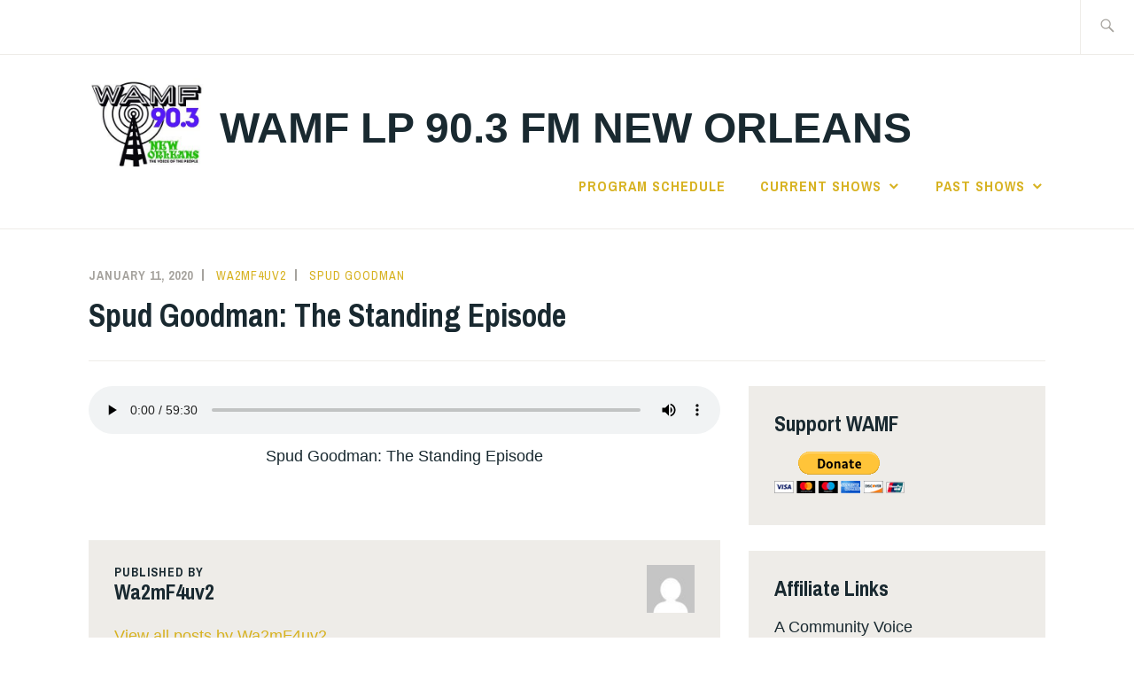

--- FILE ---
content_type: text/html; charset=UTF-8
request_url: https://wamf.org/spud-goodman-the-standing-episode-2/
body_size: 7221
content:
<!DOCTYPE html>
<html lang="en-US" itemscope itemtype="http://schema.org/WebPage">
<head>
<!-- Global site tag (gtag.js) - Google Analytics -->
<script async src="https://www.googletagmanager.com/gtag/js?id=G-K6X9LKQMNG"></script>
<script>
  window.dataLayer = window.dataLayer || [];
  function gtag(){dataLayer.push(arguments);}
  gtag('js', new Date());

  gtag('config', 'G-K6X9LKQMNG');
</script>
<!-- Global site tag (gtag.js) - Google Analytics -->
<meta charset="UTF-8">
<meta name="viewport" content="width=device-width, initial-scale=1">
<link rel="profile" href="http://gmpg.org/xfn/11">
<link rel="pingback" href="https://wamf.org/xmlrpc.php">

<title>Spud Goodman: The Standing Episode &#8211; WAMF LP 90.3 FM New Orleans</title>
<meta name='robots' content='max-image-preview:large' />
<link rel='dns-prefetch' href='//fonts.googleapis.com' />
<script type="text/javascript">
window._wpemojiSettings = {"baseUrl":"https:\/\/s.w.org\/images\/core\/emoji\/14.0.0\/72x72\/","ext":".png","svgUrl":"https:\/\/s.w.org\/images\/core\/emoji\/14.0.0\/svg\/","svgExt":".svg","source":{"concatemoji":"https:\/\/wamf.org\/wp-includes\/js\/wp-emoji-release.min.js?ver=6.2"}};
/*! This file is auto-generated */
!function(e,a,t){var n,r,o,i=a.createElement("canvas"),p=i.getContext&&i.getContext("2d");function s(e,t){p.clearRect(0,0,i.width,i.height),p.fillText(e,0,0);e=i.toDataURL();return p.clearRect(0,0,i.width,i.height),p.fillText(t,0,0),e===i.toDataURL()}function c(e){var t=a.createElement("script");t.src=e,t.defer=t.type="text/javascript",a.getElementsByTagName("head")[0].appendChild(t)}for(o=Array("flag","emoji"),t.supports={everything:!0,everythingExceptFlag:!0},r=0;r<o.length;r++)t.supports[o[r]]=function(e){if(p&&p.fillText)switch(p.textBaseline="top",p.font="600 32px Arial",e){case"flag":return s("\ud83c\udff3\ufe0f\u200d\u26a7\ufe0f","\ud83c\udff3\ufe0f\u200b\u26a7\ufe0f")?!1:!s("\ud83c\uddfa\ud83c\uddf3","\ud83c\uddfa\u200b\ud83c\uddf3")&&!s("\ud83c\udff4\udb40\udc67\udb40\udc62\udb40\udc65\udb40\udc6e\udb40\udc67\udb40\udc7f","\ud83c\udff4\u200b\udb40\udc67\u200b\udb40\udc62\u200b\udb40\udc65\u200b\udb40\udc6e\u200b\udb40\udc67\u200b\udb40\udc7f");case"emoji":return!s("\ud83e\udef1\ud83c\udffb\u200d\ud83e\udef2\ud83c\udfff","\ud83e\udef1\ud83c\udffb\u200b\ud83e\udef2\ud83c\udfff")}return!1}(o[r]),t.supports.everything=t.supports.everything&&t.supports[o[r]],"flag"!==o[r]&&(t.supports.everythingExceptFlag=t.supports.everythingExceptFlag&&t.supports[o[r]]);t.supports.everythingExceptFlag=t.supports.everythingExceptFlag&&!t.supports.flag,t.DOMReady=!1,t.readyCallback=function(){t.DOMReady=!0},t.supports.everything||(n=function(){t.readyCallback()},a.addEventListener?(a.addEventListener("DOMContentLoaded",n,!1),e.addEventListener("load",n,!1)):(e.attachEvent("onload",n),a.attachEvent("onreadystatechange",function(){"complete"===a.readyState&&t.readyCallback()})),(e=t.source||{}).concatemoji?c(e.concatemoji):e.wpemoji&&e.twemoji&&(c(e.twemoji),c(e.wpemoji)))}(window,document,window._wpemojiSettings);
</script>
<style type="text/css">
img.wp-smiley,
img.emoji {
	display: inline !important;
	border: none !important;
	box-shadow: none !important;
	height: 1em !important;
	width: 1em !important;
	margin: 0 0.07em !important;
	vertical-align: -0.1em !important;
	background: none !important;
	padding: 0 !important;
}
</style>
	<link rel='stylesheet' id='wp-block-library-css' href='https://wamf.org/wp-includes/css/dist/block-library/style.min.css?ver=6.2' type='text/css' media='all' />
<link rel='stylesheet' id='classic-theme-styles-css' href='https://wamf.org/wp-includes/css/classic-themes.min.css?ver=6.2' type='text/css' media='all' />
<style id='global-styles-inline-css' type='text/css'>
body{--wp--preset--color--black: #192930;--wp--preset--color--cyan-bluish-gray: #abb8c3;--wp--preset--color--white: #ffffff;--wp--preset--color--pale-pink: #f78da7;--wp--preset--color--vivid-red: #cf2e2e;--wp--preset--color--luminous-vivid-orange: #ff6900;--wp--preset--color--luminous-vivid-amber: #fcb900;--wp--preset--color--light-green-cyan: #7bdcb5;--wp--preset--color--vivid-green-cyan: #00d084;--wp--preset--color--pale-cyan-blue: #8ed1fc;--wp--preset--color--vivid-cyan-blue: #0693e3;--wp--preset--color--vivid-purple: #9b51e0;--wp--preset--color--dark-gray: #474f53;--wp--preset--color--medium-gray: #a5a29d;--wp--preset--color--light-gray: #eeece8;--wp--preset--color--yellow: #d7b221;--wp--preset--color--dark-yellow: #9c8012;--wp--preset--gradient--vivid-cyan-blue-to-vivid-purple: linear-gradient(135deg,rgba(6,147,227,1) 0%,rgb(155,81,224) 100%);--wp--preset--gradient--light-green-cyan-to-vivid-green-cyan: linear-gradient(135deg,rgb(122,220,180) 0%,rgb(0,208,130) 100%);--wp--preset--gradient--luminous-vivid-amber-to-luminous-vivid-orange: linear-gradient(135deg,rgba(252,185,0,1) 0%,rgba(255,105,0,1) 100%);--wp--preset--gradient--luminous-vivid-orange-to-vivid-red: linear-gradient(135deg,rgba(255,105,0,1) 0%,rgb(207,46,46) 100%);--wp--preset--gradient--very-light-gray-to-cyan-bluish-gray: linear-gradient(135deg,rgb(238,238,238) 0%,rgb(169,184,195) 100%);--wp--preset--gradient--cool-to-warm-spectrum: linear-gradient(135deg,rgb(74,234,220) 0%,rgb(151,120,209) 20%,rgb(207,42,186) 40%,rgb(238,44,130) 60%,rgb(251,105,98) 80%,rgb(254,248,76) 100%);--wp--preset--gradient--blush-light-purple: linear-gradient(135deg,rgb(255,206,236) 0%,rgb(152,150,240) 100%);--wp--preset--gradient--blush-bordeaux: linear-gradient(135deg,rgb(254,205,165) 0%,rgb(254,45,45) 50%,rgb(107,0,62) 100%);--wp--preset--gradient--luminous-dusk: linear-gradient(135deg,rgb(255,203,112) 0%,rgb(199,81,192) 50%,rgb(65,88,208) 100%);--wp--preset--gradient--pale-ocean: linear-gradient(135deg,rgb(255,245,203) 0%,rgb(182,227,212) 50%,rgb(51,167,181) 100%);--wp--preset--gradient--electric-grass: linear-gradient(135deg,rgb(202,248,128) 0%,rgb(113,206,126) 100%);--wp--preset--gradient--midnight: linear-gradient(135deg,rgb(2,3,129) 0%,rgb(40,116,252) 100%);--wp--preset--duotone--dark-grayscale: url('#wp-duotone-dark-grayscale');--wp--preset--duotone--grayscale: url('#wp-duotone-grayscale');--wp--preset--duotone--purple-yellow: url('#wp-duotone-purple-yellow');--wp--preset--duotone--blue-red: url('#wp-duotone-blue-red');--wp--preset--duotone--midnight: url('#wp-duotone-midnight');--wp--preset--duotone--magenta-yellow: url('#wp-duotone-magenta-yellow');--wp--preset--duotone--purple-green: url('#wp-duotone-purple-green');--wp--preset--duotone--blue-orange: url('#wp-duotone-blue-orange');--wp--preset--font-size--small: 13px;--wp--preset--font-size--medium: 20px;--wp--preset--font-size--large: 36px;--wp--preset--font-size--x-large: 42px;--wp--preset--spacing--20: 0.44rem;--wp--preset--spacing--30: 0.67rem;--wp--preset--spacing--40: 1rem;--wp--preset--spacing--50: 1.5rem;--wp--preset--spacing--60: 2.25rem;--wp--preset--spacing--70: 3.38rem;--wp--preset--spacing--80: 5.06rem;--wp--preset--shadow--natural: 6px 6px 9px rgba(0, 0, 0, 0.2);--wp--preset--shadow--deep: 12px 12px 50px rgba(0, 0, 0, 0.4);--wp--preset--shadow--sharp: 6px 6px 0px rgba(0, 0, 0, 0.2);--wp--preset--shadow--outlined: 6px 6px 0px -3px rgba(255, 255, 255, 1), 6px 6px rgba(0, 0, 0, 1);--wp--preset--shadow--crisp: 6px 6px 0px rgba(0, 0, 0, 1);}:where(.is-layout-flex){gap: 0.5em;}body .is-layout-flow > .alignleft{float: left;margin-inline-start: 0;margin-inline-end: 2em;}body .is-layout-flow > .alignright{float: right;margin-inline-start: 2em;margin-inline-end: 0;}body .is-layout-flow > .aligncenter{margin-left: auto !important;margin-right: auto !important;}body .is-layout-constrained > .alignleft{float: left;margin-inline-start: 0;margin-inline-end: 2em;}body .is-layout-constrained > .alignright{float: right;margin-inline-start: 2em;margin-inline-end: 0;}body .is-layout-constrained > .aligncenter{margin-left: auto !important;margin-right: auto !important;}body .is-layout-constrained > :where(:not(.alignleft):not(.alignright):not(.alignfull)){max-width: var(--wp--style--global--content-size);margin-left: auto !important;margin-right: auto !important;}body .is-layout-constrained > .alignwide{max-width: var(--wp--style--global--wide-size);}body .is-layout-flex{display: flex;}body .is-layout-flex{flex-wrap: wrap;align-items: center;}body .is-layout-flex > *{margin: 0;}:where(.wp-block-columns.is-layout-flex){gap: 2em;}.has-black-color{color: var(--wp--preset--color--black) !important;}.has-cyan-bluish-gray-color{color: var(--wp--preset--color--cyan-bluish-gray) !important;}.has-white-color{color: var(--wp--preset--color--white) !important;}.has-pale-pink-color{color: var(--wp--preset--color--pale-pink) !important;}.has-vivid-red-color{color: var(--wp--preset--color--vivid-red) !important;}.has-luminous-vivid-orange-color{color: var(--wp--preset--color--luminous-vivid-orange) !important;}.has-luminous-vivid-amber-color{color: var(--wp--preset--color--luminous-vivid-amber) !important;}.has-light-green-cyan-color{color: var(--wp--preset--color--light-green-cyan) !important;}.has-vivid-green-cyan-color{color: var(--wp--preset--color--vivid-green-cyan) !important;}.has-pale-cyan-blue-color{color: var(--wp--preset--color--pale-cyan-blue) !important;}.has-vivid-cyan-blue-color{color: var(--wp--preset--color--vivid-cyan-blue) !important;}.has-vivid-purple-color{color: var(--wp--preset--color--vivid-purple) !important;}.has-black-background-color{background-color: var(--wp--preset--color--black) !important;}.has-cyan-bluish-gray-background-color{background-color: var(--wp--preset--color--cyan-bluish-gray) !important;}.has-white-background-color{background-color: var(--wp--preset--color--white) !important;}.has-pale-pink-background-color{background-color: var(--wp--preset--color--pale-pink) !important;}.has-vivid-red-background-color{background-color: var(--wp--preset--color--vivid-red) !important;}.has-luminous-vivid-orange-background-color{background-color: var(--wp--preset--color--luminous-vivid-orange) !important;}.has-luminous-vivid-amber-background-color{background-color: var(--wp--preset--color--luminous-vivid-amber) !important;}.has-light-green-cyan-background-color{background-color: var(--wp--preset--color--light-green-cyan) !important;}.has-vivid-green-cyan-background-color{background-color: var(--wp--preset--color--vivid-green-cyan) !important;}.has-pale-cyan-blue-background-color{background-color: var(--wp--preset--color--pale-cyan-blue) !important;}.has-vivid-cyan-blue-background-color{background-color: var(--wp--preset--color--vivid-cyan-blue) !important;}.has-vivid-purple-background-color{background-color: var(--wp--preset--color--vivid-purple) !important;}.has-black-border-color{border-color: var(--wp--preset--color--black) !important;}.has-cyan-bluish-gray-border-color{border-color: var(--wp--preset--color--cyan-bluish-gray) !important;}.has-white-border-color{border-color: var(--wp--preset--color--white) !important;}.has-pale-pink-border-color{border-color: var(--wp--preset--color--pale-pink) !important;}.has-vivid-red-border-color{border-color: var(--wp--preset--color--vivid-red) !important;}.has-luminous-vivid-orange-border-color{border-color: var(--wp--preset--color--luminous-vivid-orange) !important;}.has-luminous-vivid-amber-border-color{border-color: var(--wp--preset--color--luminous-vivid-amber) !important;}.has-light-green-cyan-border-color{border-color: var(--wp--preset--color--light-green-cyan) !important;}.has-vivid-green-cyan-border-color{border-color: var(--wp--preset--color--vivid-green-cyan) !important;}.has-pale-cyan-blue-border-color{border-color: var(--wp--preset--color--pale-cyan-blue) !important;}.has-vivid-cyan-blue-border-color{border-color: var(--wp--preset--color--vivid-cyan-blue) !important;}.has-vivid-purple-border-color{border-color: var(--wp--preset--color--vivid-purple) !important;}.has-vivid-cyan-blue-to-vivid-purple-gradient-background{background: var(--wp--preset--gradient--vivid-cyan-blue-to-vivid-purple) !important;}.has-light-green-cyan-to-vivid-green-cyan-gradient-background{background: var(--wp--preset--gradient--light-green-cyan-to-vivid-green-cyan) !important;}.has-luminous-vivid-amber-to-luminous-vivid-orange-gradient-background{background: var(--wp--preset--gradient--luminous-vivid-amber-to-luminous-vivid-orange) !important;}.has-luminous-vivid-orange-to-vivid-red-gradient-background{background: var(--wp--preset--gradient--luminous-vivid-orange-to-vivid-red) !important;}.has-very-light-gray-to-cyan-bluish-gray-gradient-background{background: var(--wp--preset--gradient--very-light-gray-to-cyan-bluish-gray) !important;}.has-cool-to-warm-spectrum-gradient-background{background: var(--wp--preset--gradient--cool-to-warm-spectrum) !important;}.has-blush-light-purple-gradient-background{background: var(--wp--preset--gradient--blush-light-purple) !important;}.has-blush-bordeaux-gradient-background{background: var(--wp--preset--gradient--blush-bordeaux) !important;}.has-luminous-dusk-gradient-background{background: var(--wp--preset--gradient--luminous-dusk) !important;}.has-pale-ocean-gradient-background{background: var(--wp--preset--gradient--pale-ocean) !important;}.has-electric-grass-gradient-background{background: var(--wp--preset--gradient--electric-grass) !important;}.has-midnight-gradient-background{background: var(--wp--preset--gradient--midnight) !important;}.has-small-font-size{font-size: var(--wp--preset--font-size--small) !important;}.has-medium-font-size{font-size: var(--wp--preset--font-size--medium) !important;}.has-large-font-size{font-size: var(--wp--preset--font-size--large) !important;}.has-x-large-font-size{font-size: var(--wp--preset--font-size--x-large) !important;}
.wp-block-navigation a:where(:not(.wp-element-button)){color: inherit;}
:where(.wp-block-columns.is-layout-flex){gap: 2em;}
.wp-block-pullquote{font-size: 1.5em;line-height: 1.6;}
</style>
<link rel='stylesheet' id='email-subscribers-css' href='https://wamf.org/wp-content/plugins/email-subscribers/lite/public/css/email-subscribers-public.css?ver=5.6.3' type='text/css' media='all' />
<link rel='stylesheet' id='ixion-style-css' href='https://wamf.org/wp-content/themes/ixion/style.css?ver=6.2' type='text/css' media='all' />
<link rel='stylesheet' id='ixion-blocks-css' href='https://wamf.org/wp-content/themes/ixion/blocks.css?ver=6.2' type='text/css' media='all' />
<link rel='stylesheet' id='ixion-fonts-archivo-css' href='//fonts.googleapis.com/css?family=Archivo+Narrow%3A400%2C400i%2C700%2C700i&#038;subset=latin%2Clatin-ext' type='text/css' media='all' />
<link rel='stylesheet' id='ixion-fonts-cooper-css' href='https://wamf.org/wp-content/themes/ixion/assets/fonts/cooperhewitt.css' type='text/css' media='all' />
<link rel='stylesheet' id='genericons-css' href='https://wamf.org/wp-content/themes/ixion/assets/fonts/genericons/genericons/genericons.css?ver=6.2' type='text/css' media='all' />
<script type='text/javascript' src='https://wamf.org/wp-includes/js/jquery/jquery.min.js?ver=3.6.3' id='jquery-core-js'></script>
<script type='text/javascript' src='https://wamf.org/wp-includes/js/jquery/jquery-migrate.min.js?ver=3.4.0' id='jquery-migrate-js'></script>
<script type='text/javascript' id='ai-js-js-extra'>
/* <![CDATA[ */
var MyAjax = {"ajaxurl":"https:\/\/wamf.org\/wp-admin\/admin-ajax.php","security":"79f3518960"};
/* ]]> */
</script>
<script type='text/javascript' src='https://wamf.org/wp-content/plugins/advanced-iframe/js/ai.min.js?ver=606936' id='ai-js-js'></script>
<link rel="https://api.w.org/" href="https://wamf.org/wp-json/" /><link rel="alternate" type="application/json" href="https://wamf.org/wp-json/wp/v2/posts/2981" /><link rel="EditURI" type="application/rsd+xml" title="RSD" href="https://wamf.org/xmlrpc.php?rsd" />
<link rel="wlwmanifest" type="application/wlwmanifest+xml" href="https://wamf.org/wp-includes/wlwmanifest.xml" />
<meta name="generator" content="WordPress 6.2" />
<link rel="canonical" href="https://wamf.org/spud-goodman-the-standing-episode-2/" />
<link rel='shortlink' href='https://wamf.org/?p=2981' />
<link rel="alternate" type="application/json+oembed" href="https://wamf.org/wp-json/oembed/1.0/embed?url=https%3A%2F%2Fwamf.org%2Fspud-goodman-the-standing-episode-2%2F" />
<link rel="alternate" type="text/xml+oembed" href="https://wamf.org/wp-json/oembed/1.0/embed?url=https%3A%2F%2Fwamf.org%2Fspud-goodman-the-standing-episode-2%2F&#038;format=xml" />
<link type="text/css" rel="stylesheet" href="https://wamf.org/wp-content/plugins/category-specific-rss-feed-menu/wp_cat_rss_style.css" />
<meta name="google-site-verification" content="y9DXBkUuaMvxqtaQkpZBTcmfs2mXmxATv2-OlwePCIw" />
<!-- Global site tag (gtag.js) - Google Analytics -->
<script async src="https://www.googletagmanager.com/gtag/js?id=G-D3XC1865PR"></script>
<script>
  window.dataLayer = window.dataLayer || [];
  function gtag(){dataLayer.push(arguments);}
  gtag('js', new Date());

  gtag('config', 'G-D3XC1865PR');
</script><link rel="icon" href="https://wamf.org/wp-content/uploads/2017/06/cropped-WAMF-LOGO-w-color-1-768x768-32x32.jpg" sizes="32x32" />
<link rel="icon" href="https://wamf.org/wp-content/uploads/2017/06/cropped-WAMF-LOGO-w-color-1-768x768-192x192.jpg" sizes="192x192" />
<link rel="apple-touch-icon" href="https://wamf.org/wp-content/uploads/2017/06/cropped-WAMF-LOGO-w-color-1-768x768-180x180.jpg" />
<meta name="msapplication-TileImage" content="https://wamf.org/wp-content/uploads/2017/06/cropped-WAMF-LOGO-w-color-1-768x768-270x270.jpg" />
		<style type="text/css" id="wp-custom-css">
			#front-page-recent-posts {
  display: none;
}		</style>
		</head>

<body class="post-template-default single single-post postid-2981 single-format-standard wp-custom-logo wp-embed-responsive group-blog singular has-description no-featured-posts">
<div id="page" class="site">
	<a class="skip-link screen-reader-text" href="#content">Skip to content</a>

	<header id="masthead" class="site-header" role="banner">

		<div class="utility-container">
						
<form role="search" method="get" class="search-form" action="https://wamf.org/">
	<label>
		<span class="screen-reader-text">Search for:</span>
		<input type="search" class="search-field"
		placeholder="Search &hellip;"
		value="" name="s"
		title="Search for:" />
		<span class="search-form-icon"></span>
	</label>
	<input type="submit" class="search-submit"
		value="Search" />
</form>
		</div>

		<div class="branding-container">
					<div class="site-branding">
			<a href="https://wamf.org/" class="custom-logo-link" rel="home"><img width="300" height="229" src="https://wamf.org/wp-content/uploads/2017/06/cropped-WAMF-LOGO-w-color-1-300x300-1.jpg" class="custom-logo" alt="WAMF LP 90.3 FM New Orleans" decoding="async" /></a>
								<p class="site-title"><a href="https://wamf.org/" rel="home">WAMF LP 90.3 FM New Orleans</a></p>
					</div><!-- .site-branding -->
			<nav id="site-navigation" class="main-navigation" role="navigation">
	<button class="menu-toggle" aria-controls="top-menu" aria-expanded="false">Menu</button>
	<div class="menu-new-homepage-menu-container"><ul id="top-menu" class="menu"><li id="menu-item-4652" class="menu-item menu-item-type-post_type menu-item-object-page menu-item-4652"><a href="https://wamf.org/wamf-program-schedule/">Program Schedule</a></li>
<li id="menu-item-6809" class="menu-item menu-item-type-post_type menu-item-object-page menu-item-has-children menu-item-6809"><a href="https://wamf.org/current-shows/">Current Shows</a>
<ul class="sub-menu">
	<li id="menu-item-6810" class="menu-item menu-item-type-custom menu-item-object-custom menu-item-6810"><a href="https://acornradio.org/category/chief-organizer-report/">Chief Organizer Report</a></li>
	<li id="menu-item-6811" class="menu-item menu-item-type-custom menu-item-object-custom menu-item-6811"><a href="https://acornradio.org/category/peoples-news/">People&#8217;s News</a></li>
	<li id="menu-item-6812" class="menu-item menu-item-type-custom menu-item-object-custom menu-item-6812"><a href="https://acornradio.org/category/wades-world/">Wade&#8217;s World</a></li>
</ul>
</li>
<li id="menu-item-4650" class="menu-item menu-item-type-post_type menu-item-object-page menu-item-has-children menu-item-4650"><a href="https://wamf.org/past-shows/">Past Shows</a>
<ul class="sub-menu">
	<li id="menu-item-6511" class="menu-item menu-item-type-taxonomy menu-item-object-category menu-item-6511"><a href="https://wamf.org/category/a-community-voice/">A Community Voice</a></li>
	<li id="menu-item-6512" class="menu-item menu-item-type-taxonomy menu-item-object-category menu-item-6512"><a href="https://wamf.org/category/past-shows/behind-the-city-lines/">Behind the City Lines</a></li>
	<li id="menu-item-4661" class="menu-item menu-item-type-taxonomy menu-item-object-category menu-item-4661"><a href="https://wamf.org/category/chewin-da-yat/">Chewin Da Yat</a></li>
	<li id="menu-item-4660" class="menu-item menu-item-type-taxonomy menu-item-object-category menu-item-4660"><a href="https://wamf.org/category/dead-air-radio/">Dead Air Radio</a></li>
	<li id="menu-item-6510" class="menu-item menu-item-type-taxonomy menu-item-object-category menu-item-6510"><a href="https://wamf.org/category/songwriters-spotlight/">Songwriters Spotlight</a></li>
	<li id="menu-item-4659" class="menu-item menu-item-type-taxonomy menu-item-object-category current-post-ancestor current-menu-parent current-post-parent menu-item-4659"><a href="https://wamf.org/category/spud-goodman/">Spud Goodman</a></li>
</ul>
</li>
</ul></div></nav>
		</div>

	</header>

	
	<div id="content" class="site-content">
		<div class="entry-meta">
			<span class="posted-on"><a href="https://wamf.org/spud-goodman-the-standing-episode-2/" rel="bookmark"><time class="entry-date published updated" datetime="2020-01-11T18:08:08-06:00">January 11, 2020</time></a></span> <span class="byline"><span class="author vcard"><a class="url fn n" href="https://wamf.org/author/wa2mf4uv2/">Wa2mF4uv2</a></span></span> <span class="cat-links"><a href="https://wamf.org/category/spud-goodman/" rel="category tag">Spud Goodman</a></span>					</div><!-- .entry-meta -->
<h1 class="entry-title">Spud Goodman: The Standing Episode</h1>
	<div id="primary" class="content-area">
		<main id="main" class="site-main" role="main">

		
<article id="post-2981" class="post-2981 post type-post status-publish format-standard hentry category-spud-goodman no-featured-image">
	<div class="entry-body">
		<header class="entry-header">
					</header>
		<div class="entry-content">
			
<figure class="wp-block-audio"><audio controls src="https://wamf.org/wp-content/uploads/2020/01/spud_goodman_19-201_20200106.mp3"></audio><figcaption>Spud Goodman: The Standing Episode</figcaption></figure>
		</div><!-- .entry-content -->

			<footer class="entry-footer">
			</footer><!-- .entry-footer -->
		
<div class="entry-author">
	<div class="author-avatar">
		<img alt='' src='https://secure.gravatar.com/avatar/f5ef75380062f64460a571b73998c919?s=60&#038;d=mm&#038;r=g' srcset='https://secure.gravatar.com/avatar/f5ef75380062f64460a571b73998c919?s=120&#038;d=mm&#038;r=g 2x' class='avatar avatar-60 photo' height='60' width='60' loading='lazy' decoding='async'/>	</div><!-- .author-avatar -->

	<div class="author-heading">
		<h2 class="author-title">Published by <span class="author-name">Wa2mF4uv2</span></h2>
	</div><!-- .author-heading -->

	<p class="author-bio">
				<a class="author-link" href="https://wamf.org/author/wa2mf4uv2/" rel="author">
			View all posts by Wa2mF4uv2		</a>
	</p><!-- .author-bio -->
</div><!-- .entry-auhtor -->
	</div> <!-- .entry-body -->
</article><!-- #post-## -->

	<nav class="navigation post-navigation" aria-label="Posts">
		<h2 class="screen-reader-text">Post navigation</h2>
		<div class="nav-links"><div class="nav-previous"><a href="https://wamf.org/dead-air-new-years-eve-special/" rel="prev">Dead Air: New Years Eve Special</a></div><div class="nav-next"><a href="https://wamf.org/dead-air-week-1-week-2/" rel="next">Dead Air: Week 1 &#038; Week 2</a></div></div>
	</nav>
		</main>
	</div>

<aside id="secondary" class="widget-area" role="complementary">
	<section id="text-2" class="widget widget_text"><h2 class="widget-title">Support WAMF</h2>			<div class="textwidget"><form action="https://www.paypal.com/cgi-bin/webscr" method="post" target="_top">
<input type="hidden" name="cmd" value="_s-xclick">
<input type="hidden" name="hosted_button_id" value="9H3T7V75P5M8L">
<input type="image" src="https://www.paypalobjects.com/en_US/i/btn/btn_donateCC_LG.gif" border="0" name="submit" alt="PayPal - The safer, easier way to pay online!">
<img alt="" border="0" src="https://www.paypalobjects.com/en_US/i/scr/pixel.gif" width="1" height="1">
</form>
</div>
		</section><section id="nav_menu-2" class="widget widget_nav_menu"><h2 class="widget-title">Affiliate Links</h2><div class="menu-affilate-links-container"><ul id="menu-affilate-links" class="menu"><li id="menu-item-37" class="menu-item menu-item-type-custom menu-item-object-custom menu-item-37"><a href="http://www.acommunityvoice.org">A Community Voice</a></li>
<li id="menu-item-28" class="menu-item menu-item-type-custom menu-item-object-custom menu-item-28"><a href="http://www.acorninternational.org">ACORN International</a></li>
<li id="menu-item-26" class="menu-item menu-item-type-custom menu-item-object-custom menu-item-26"><a href="http://www.affiliatedmediamovement.org">AMFM</a></li>
<li id="menu-item-27" class="menu-item menu-item-type-custom menu-item-object-custom menu-item-27"><a href="http://www.kabf.org">KABF</a></li>
<li id="menu-item-30" class="menu-item menu-item-type-custom menu-item-object-custom menu-item-30"><a href="http://www.laborneighbor.org">Labor Neighbor</a></li>
<li id="menu-item-29" class="menu-item menu-item-type-custom menu-item-object-custom menu-item-29"><a href="http://www.unitedlaborunions.org">Local 100</a></li>
<li id="menu-item-31" class="menu-item menu-item-type-custom menu-item-object-custom menu-item-31"><a href="http://www.socialpolicy.org">Social Policy</a></li>
</ul></div></section><section id="search-2" class="widget widget_search">
<form role="search" method="get" class="search-form" action="https://wamf.org/">
	<label>
		<span class="screen-reader-text">Search for:</span>
		<input type="search" class="search-field"
		placeholder="Search &hellip;"
		value="" name="s"
		title="Search for:" />
		<span class="search-form-icon"></span>
	</label>
	<input type="submit" class="search-submit"
		value="Search" />
</form>
</section></aside>

	</div>
	<footer id="colophon" class="site-footer" role="contentinfo">
				<div class="site-info">
	<a href="https://wordpress.org/">Proudly powered by WordPress</a>
	<span class="sep"> | </span>
	Theme: Ixion by <a href="http://automattic.com/" rel="designer">Automattic</a>.</div><!-- .site-info -->	</footer>
</div>
<!-- Global site tag (gtag.js) - Google Analytics -->
<script async src="https://www.googletagmanager.com/gtag/js?id=G-D3XC1865PR"></script>
<script>
  window.dataLayer = window.dataLayer || [];
  function gtag(){dataLayer.push(arguments);}
  gtag('js', new Date());

  gtag('config', 'G-D3XC1865PR');
</script><script type='text/javascript' id='email-subscribers-js-extra'>
/* <![CDATA[ */
var es_data = {"messages":{"es_empty_email_notice":"Please enter email address","es_rate_limit_notice":"You need to wait for some time before subscribing again","es_single_optin_success_message":"Successfully Subscribed.","es_email_exists_notice":"Email Address already exists!","es_unexpected_error_notice":"Oops.. Unexpected error occurred.","es_invalid_email_notice":"Invalid email address","es_try_later_notice":"Please try after some time"},"es_ajax_url":"https:\/\/wamf.org\/wp-admin\/admin-ajax.php"};
/* ]]> */
</script>
<script type='text/javascript' src='https://wamf.org/wp-content/plugins/email-subscribers/lite/public/js/email-subscribers-public.js?ver=5.6.3' id='email-subscribers-js'></script>
<script type='text/javascript' src='https://wamf.org/wp-content/themes/ixion/assets/js/navigation.js?ver=20151215' id='ixion-navigation-js'></script>
<script type='text/javascript' src='https://wamf.org/wp-content/themes/ixion/assets/js/skip-link-focus-fix.js?ver=20151215' id='ixion-skip-link-focus-fix-js'></script>
<script type='text/javascript' src='https://wamf.org/wp-content/plugins/powerpress/player.min.js?ver=6.2' id='powerpress-player-js'></script>

</body>
</html>
